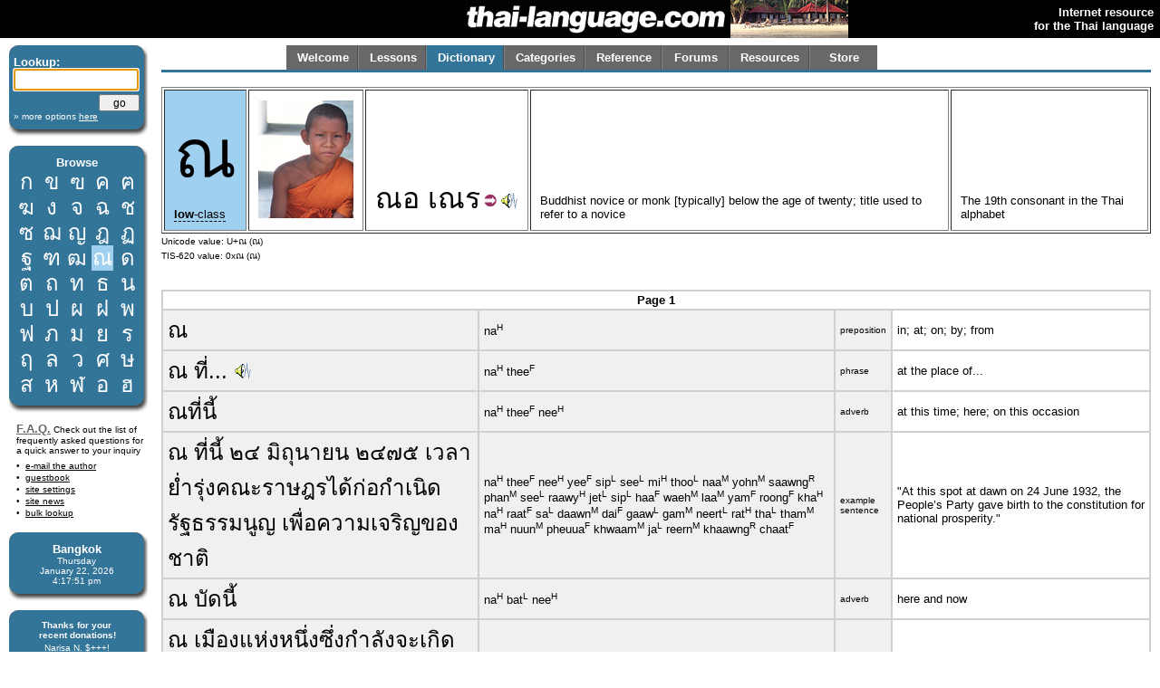

--- FILE ---
content_type: text/html; charset=utf-8
request_url: http://www.thai-language.com/let/179
body_size: 9289
content:
<!DOCTYPE html PUBLIC "-//W3C//DTD XHTML 1.0 Strict//EN" "http://www.w3.org/TR/xhtml1/DTD/xhtml1-strict.dtd"><html xmlns="http://www.w3.org/1999/xhtml" xml:lang="en" lang="en"><head><title>thai-language.com</title>
<meta http-equiv="Content-Type" content="text/html; charset=UTF-8" />
<meta http-equiv="Content-Language" content="en,th" />
<meta name="keywords" content="Thai language,Thai,language,dictionary,Thailand,speak,read,write,learn,phrase,lesson,spell,travel,tutorial,education,message board" />
<meta name="description" content="Thai language resources, including an online dictionary, audio clips, message forum, lessons, and more." />
<meta name="author" content="Glenn Slayden" />
<meta name="apple-itunes-app" content="app-id=707246890" /><link rel="canonical" href="http://www.thai-language.com/let/179.1" />
<link type="text/css" rel="stylesheet" href="/style.css?uab=64219" />
<link type="text/css" rel="stylesheet" href="/l-style.css" />
<script type="text/javascript" src="/client/jquery-1.3.2.min.js"></script>
<script type="text/javascript" src="/client/jquery.tooltip.min.js"></script>
<script type="text/javascript" src="/client/jsfuncs~0006.js"></script>
<script type="text/javascript">
// <![CDATA[
var bds = [
['กอ ไก่','mid','g','k'],
['ขอ ไข่','high','kh','k'],
['ฃอ ขวด','high','kh','k'],
['คอ ควาย','low','kh','k'],
['ฅอ คน','low','kh','k'],
['ฆอ ระฆัง','low','kh','k'],
['งอ งู','low','ng','ng'],
['จอ จาน','mid','j','t'],
['ฉอ ฉิ่ง','high','ch',''],
['ชอ ช้าง','low','ch','t'],
['ซอ โซ่','low','s',''],
['ฌอ เฌอ','low','ch','t'],
['ญอ หญิง','low','y','n'],
['ฎอ ชฎา','mid','d','t'],
['ฏอ ปฏัก','mid','dt','t'],
['ฐอ ฐาน','high','th','t'],
['ฑอ มณโฑ','low','th','t'],
['ฒอ ผู้เฒ่า','low','th','t'],
['ณอ เณร','low','n','n'],
['ดอ เด็ก','mid','d','t'],
['ตอ เต่า','mid','dt','t'],
['ถอ ถุง','high','th','t'],
['ทอ ทหาร','low','th','t'],
['ธอ ธง','low','th','t'],
['นอ หนู','low','n','n'],
['บอ ใบไม้','mid','b','p'],
['ปอ ปลา','mid','bp','p'],
['ผอ ผึ้ง','high','ph',''],
['ฝอ ฝา','high','f',''],
['พอ พาน','low','ph','p'],
['ฟอ ฟัน','low','f','p'],
['ภอ สำเภา','low','ph','p'],
['มอ ม้า','low','m','m'],
['ยอ ยักษ์','low','y','y'],
['รอ เรือ','low','r','n'],
[],
['ลอ ลิง','low','l','n'],
[],
['วอ แหวน','low','w','w'],
['ศอ ศาลา','high','s','t'],
['ษอ ฤๅษี','high','s','t'],
['สอ เสือ','high','s','t'],
['หอ หีบ','high','h',''],
['ฬอ จุฬา','low','l','n'],
['ออ อ่าง','mid','',''],
['ฮอ นกฮูก ','low','h',''],
];
$(document).ready(function(){
$('[btt]',$('#browse-table')).tooltip({ bodyHandler: function(){
var idx=parseInt($(this).attr('btt'));
var rec=bds[idx];
if (rec.length==0) return '<i>ligature</i>';
var i=rec[2];
if (i=="") i = "Ø";
var s="<div class='browse-tooltip-title'>" + rec[0] + "</div><img src='http://img6.thai-language.net/img/64x64/A"+(idx+161)+".jpg'><br /><i>"+rec[1]+" class</i><br /><table width=100%><tr><td>"+i+"-</td>";
if (rec[3]!="") s += "<td align=right>-"+rec[3]+"</td>";
return s + "</tr></table>";
}, fade:100});
$$('search').focus();
startclock(1769098669733);
rotatebannerimg(2);
$('[ttid]').tooltip({ bodyHandler:function(){ return tt_dict[$(this).attr('ttid')]; }});
});
var tt_dict = [
'<i><b>low-class</b></i> - <span lang=\'th\'>อักษรต่ำ</span><hr />One of the classes of consonants in Thai (along with mid- and high-), used in the tone rules to determine the lexical tone of a syllable. Syllables that begin with a low-class consonant are pronounced with a middle tone in live syllables with no tone marker. In dead syllables without a tone marker, the falling tone is indicated for long vowels and the high tone is indicated if the vowel is short. The first and second tone markers indicate the falling and high tones, respectively; the third and fourth tone markers are never used.',
'[pronunciation of the 19th letter of the Thai alphabet]',
'Buddhist novice or monk [typically] below the age of twenty; title used to refer to a novice',
];
// ]]>
</script>
</head><body><table style='width:100%;' border='0' cellspacing='0' cellpadding='0'><tr style='background-color:black'><td style='width:120px'></td><td align='right'><a href='/'><img src='http://img1.thai-language.net/hdr_img/logobw.gif' alt='thai-language.com' style='display:block; padding-right:5px' /></a></td><td style='width:130px; background-color:black;'><img style='display:block; background-color:white;' id='bannerimg' alt='' src='http://img1.thai-language.net/hdr_img/black130x42.gif' /></td><td align='right' style='white-space:nowrap; padding-right:7px; padding-left:7px;'><b style='color:white; font-size:small'>Internet resource<br />for the Thai language</b></td></tr></table><div style='height:8px'></div><div id="tl-left-column"><div class="dsb"><span class="dsb-top"><span></span></span><dl class="dsb-content"><dt class="b">Lookup:</dt><dt>
<form action='/dict' style='margin-bottom:0px; margin-top:0px;' method='post'>
<input type='text' name='search' id='search' maxlength='50' style='font-size:1.3em; padding:0; width:134px;' />
<div style='text-align:right; margin-top:4px;'><input type='submit' value='go' style='width:45px; font-size:.9em; line-height:1.4em;' /></div>
<input type='hidden' name='emode' value='1' />
<input type='hidden' name='tmode' value='2' />
</form></dt><dt class="s"><a href='/dict'>&#187; more options <span style='text-decoration:underline'>here</span></a></dt></dl><span class="dsb-bottom"><span><span></span></span></span></div><div class="dsb"><span class="dsb-top"><span></span></span><dl class="dsb-content"><dt class="c b">Browse</dt><dt><table border=0 cellspacing=0 class="th" id="browse-table"><tr><td btt='0'><a href='/let/161'>ก</a></td><td btt='1'><a href='/let/162'>ข</a></td><td btt='2'><a href='/let/163'>ฃ</a></td><td btt='3'><a href='/let/164'>ค</a></td><td btt='4'><a href='/let/165'>ฅ</a></td></tr><tr><td btt='5'><a href='/let/166'>ฆ</a></td><td btt='6'><a href='/let/167'>ง</a></td><td btt='7'><a href='/let/168'>จ</a></td><td btt='8'><a href='/let/169'>ฉ</a></td><td btt='9'><a href='/let/170'>ช</a></td></tr><tr><td btt='10'><a href='/let/171'>ซ</a></td><td btt='11'><a href='/let/172'>ฌ</a></td><td btt='12'><a href='/let/173'>ญ</a></td><td btt='13'><a href='/let/174'>ฎ</a></td><td btt='14'><a href='/let/175'>ฏ</a></td></tr><tr><td btt='15'><a href='/let/176'>ฐ</a></td><td btt='16'><a href='/let/177'>ฑ</a></td><td btt='17'><a href='/let/178'>ฒ</a></td><td btt='18'><div>ณ</div></td><td btt='19'><a href='/let/180'>ด</a></td></tr><tr><td btt='20'><a href='/let/181'>ต</a></td><td btt='21'><a href='/let/182'>ถ</a></td><td btt='22'><a href='/let/183'>ท</a></td><td btt='23'><a href='/let/184'>ธ</a></td><td btt='24'><a href='/let/185'>น</a></td></tr><tr><td btt='25'><a href='/let/186'>บ</a></td><td btt='26'><a href='/let/187'>ป</a></td><td btt='27'><a href='/let/188'>ผ</a></td><td btt='28'><a href='/let/189'>ฝ</a></td><td btt='29'><a href='/let/190'>พ</a></td></tr><tr><td btt='30'><a href='/let/191'>ฟ</a></td><td btt='31'><a href='/let/192'>ภ</a></td><td btt='32'><a href='/let/193'>ม</a></td><td btt='33'><a href='/let/194'>ย</a></td><td btt='34'><a href='/let/195'>ร</a></td></tr><tr><td btt='35'><a href='/let/196'>ฤ</a></td><td btt='36'><a href='/let/197'>ล</a></td><td btt='38'><a href='/let/199'>ว</a></td><td btt='39'><a href='/let/200'>ศ</a></td><td btt='40'><a href='/let/201'>ษ</a></td></tr><tr><td btt='41'><a href='/let/202'>ส</a></td><td btt='42'><a href='/let/203'>ห</a></td><td btt='43'><a href='/let/204'>ฬ</a></td><td btt='44'><a href='/let/205'>อ</a></td><td btt='45'><a href='/let/206'>ฮ</a></td></tr></table></dt></dl><span class="dsb-bottom"><span><span></span></span></span></div>
<div class="lc-text">
<p><a class=gr href='/default.aspx?nav=resources#faq' style='font-weight:bold; font-size:small;'>F.A.Q.</a>
Check out the list of frequently asked questions for a quick answer to your inquiry</p>
<dl>
<dt><a href='&#109;&#97;&#105;&#108;&#116;&#111;&#58;&#103;&#108;&#101;&#110;&#110;&#64;&#116;&#104;&#97;&#105;&#45;&#108;&#97;&#110;&#103;&#117;&#97;&#103;&#101;&#46;&#99;&#111;&#109;'>e-mail the author</a></dt>
<dt><a href='/forums/f/introductions'>guestbook</a></dt>
<dt><a href='/control'>site settings</a></dt>
<dt><a href='/news'>site news</a></dt>
<dt><a href='/BulkLookup'>bulk lookup</a></dt></dl></div><div class="dsb"><span class="dsb-top"><span></span></span><dl class="dsb-content"><dt class="c b">Bangkok</dt><dt class="c s"><div id='bkk_clock'></div></dt></dl><span class="dsb-bottom"><span><span></span></span></span></div><div class="dsb"><span class="dsb-top"><span></span></span><dl class="dsb-content"><dt class="c s b">Thanks for your<p style='margin-bottom:3px;'>recent donations!</p></dt><dt class="c s">Narisa N. $+++!<br />John A. $+++!<br />Paul S. $100!<br />Mike A. $100!<br />Eric B. $100!<br />John Karl L. $100!<br />Don S. $100!<br />John S. $100!<br />Peter B. $100!<br />Ingo B $50<br />Peter d C $50<br />Hans G $50<br />Alan M. $50<br />Rod S. $50<br />Wolfgang W. $50<br />Bill O. $70<br />Ravinder S. $20<br />Chris S. $15<br />Jose D-C $20<br />Steven P. $20<br />Daniel W. $75<br />Rudolf M. $30<br />David R. $50<br />Judith W. $50<br />Roger C. $50<br />Steve D. $50<br />Sean F. $50<br />Paul G. B. $50<br />xsinventory $20<br />Nigel A. $15<br />Michael B. $20<br />Otto S. $20<br />Damien G. $12<br />Simon G. $5<br />Lindsay D. $25<br />David S. $25<br />Laurent L. $40<br />Peter van G. $10<br />Graham S. $10<br />Peter N. $30<br />James A. $10<br />Dmitry I. $10<br />Edward R. $50<br />Roderick S. $30<br />Mason S. $5<br />Henning E. $20<br />John F. $20<br />Daniel F. $10<br />Armand H. $20<br />Daniel S. $20<br />James McD. $20<br />Shane McC. $10<br />Roberto P. $50<br />Derrell P. $20<br />Trevor O. $30<br />Patrick H. $25<br />Rick @SS $15<br />Gene H. $10<br />Aye A. M. $33<br />S. Cummings $25<br />Will F. $20<br />

<form style='margin-bottom:0px; margin-top:5px;' action='https://www.paypal.com/cgi-bin/webscr' method='post'>
<input type='hidden' name='cmd' value='_xclick' />
<input type='hidden' name='business' value='glenn@glennslayden.com' />
<input type='hidden' name='item_name' value='Thank you for your donation to Thai-language.com!' />
<input type='hidden' name='no_note' value='1' />
<input type='hidden' name='return' value='http://www.thai-language.com/default.aspx?nav=thank_you' />
<input type='hidden' name='currency_code' value='USD' />
<input type='hidden' name='tax' value='0' />
<input type='image' src='http://img5.thai-language.net/img/paypal2.gif' name='submit' alt='donate via PayPal' /></form></dt></dl><span class="dsb-bottom"><span><span></span></span></span></div><div class="dsb"><span class="dsb-top"><span></span></span><dl class="dsb-content"><dt class="c b">Get e-mail</dt><dt class="space"></dt><dt><p>Sign-up to join our mail&shy;ing list. You'll receive e&shy;mail notification when this site is updated. Your privacy is guaran&shy;teed; this list is not sold, shared, or used for any other purpose. <a href='/default.aspx?nav=sub'>Click here</a> for more infor&shy;mation.<br /><br />
To unsubscribe, click <a href='/Default.aspx?nav=unsub'>here</a>.</p></dt></dl><span class="dsb-bottom"><span><span></span></span></span></div></div><div id="tl-content"><span id="um"></span><div align=center><div align=left style='max-width:8.5in; width:100%;'><div id="menu"><table id="menu-tab" border=0><tr><td class="sel"><a class="menu-but" title="" href="/">Welcome</a></td><td class="sel"><a class="menu-but" title="Lessons, reading exercises, and self-study materials" href="/lessons">Lessons</a></td><td class="no-sel"><a class="menu-but" title="Free, online searchable Thai-English dictionary" href="/dict/search">Dictionary</a></td><td class="sel"><a class="menu-but" title="Words and phrases organized by category" href="/category">Categories</a></td><td class="sel"><a class="menu-but" title="Reference materials and advanced study" href="/ref">Reference</a></td><td class="sel"><a class="menu-but" title="Message board and community discussion" href="/forums">Forums</a></td><td class="sel"><a class="menu-but" title="Links and frequently-asked questions" href="/resources">Resources</a></td><td class="sel" style='background-image:none;'><a class="menu-but" title="Thai language learning products" href="/store">Store</a></td></tr></table></div></div></div><div id="navtab-underline"></div><div><div id='old-content'><table width='100%' border=1 cellpadding=10 style='margin:0;'><tr valign=bottom><td nowrap=1 style='background-color:#A0D0F0;'><span style='font-size: 56pt;'>ณ</span><br /><a class='gl' href='/ref/glossary#lowclass' ttid='0'><b>low</b>-class</a></td><td><img src='/img/A179.jpg'></td><td class=th2 nowrap=1><a href='/id/131776' ttid='1'>ณอ</a> <a href='/id/131111' ttid='2'>เณร</a><a href='/id/196788'><img src='/img/phr_link.gif' /></a><a onClick=PlayAudioFile('/mp3/P196788.mp3') style='cursor:pointer;'><img src='/img/speaker_sm.gif' /></a></td><td>Buddhist novice or monk [typically] below the age of twenty; title used to refer to a novice</td><td>The 19th consonant in the Thai alphabet</td></tr></table><span style='font-size:x-small;'>Unicode value: U+ณ (ณ)<br />TIS-620 value: 0xณ (ณ)<br /></span><br /><br /><table width='100%' class=gridtable cellpadding='0' cellspacing='0'><tr><td colspan=4 style='font-weight:bold; text-align:center;'>Page 1</td></tr><tr><td class=th><a href='/id/139315'>ณ</a></td><td>na<span class='tt'>H</span></td><td class=pos>preposition</td><td>in; at; on; by; from</td></tr><tr><td class=th><a href='/id/201110'>ณ ที่...</a> <a onClick=PlayAudioFile('/mp3/P201110.mp3') style='cursor:pointer;'><img src='/img/speaker_sm.gif' /></a></td><td>na<span class='tt'>H</span> thee<span class='tt'>F</span></td><td class=pos>phrase</td><td>at the place of...</td></tr><tr><td class=th><a href='/id/233580'>ณที่นี้</a></td><td>na<span class='tt'>H</span> thee<span class='tt'>F</span> nee<span class='tt'>H</span></td><td class=pos>adverb</td><td>at this time; here; on this occasion</td></tr><tr><td class=th><a href='/id/240664'>ณ ที่นี้ ๒๔ มิถุนายน ๒๔๗๕ เวลาย่ำรุ่งคณะราษฎรได้ก่อกำเนิดรัฐธรรมนูญ เพื่อความเจริญของชาติ</a></td><td>na<span class='tt'>H</span> thee<span class='tt'>F</span> nee<span class='tt'>H</span> yee<span class='tt'>F</span> sip<span class='tt'>L</span> see<span class='tt'>L</span> mi<span class='tt'>H</span> thoo<span class='tt'>L</span> naa<span class='tt'>M</span> yohn<span class='tt'>M</span> saawng<span class='tt'>R</span> phan<span class='tt'>M</span> see<span class='tt'>L</span> raawy<span class='tt'>H</span> jet<span class='tt'>L</span> sip<span class='tt'>L</span> haa<span class='tt'>F</span> waeh<span class='tt'>M</span> laa<span class='tt'>M</span> yam<span class='tt'>F</span> roong<span class='tt'>F</span> kha<span class='tt'>H</span> na<span class='tt'>H</span> raat<span class='tt'>F</span> sa<span class='tt'>L</span> daawn<span class='tt'>M</span> dai<span class='tt'>F</span> gaaw<span class='tt'>L</span> gam<span class='tt'>M</span> neert<span class='tt'>L</span> rat<span class='tt'>H</span> tha<span class='tt'>L</span> tham<span class='tt'>M</span> ma<span class='tt'>H</span> nuun<span class='tt'>M</span> pheuua<span class='tt'>F</span> khwaam<span class='tt'>M</span> ja<span class='tt'>L</span> reern<span class='tt'>M</span> khaawng<span class='tt'>R</span> chaat<span class='tt'>F</span></td><td class=pos>example sentence</td><td>&#34;At this spot at dawn on 24 June 1932, the People’s Party gave birth to the constitution for national prosperity.&#34;</td></tr><tr><td class=th><a href='/id/205497'>ณ บัดนี้</a></td><td>na<span class='tt'>H</span> bat<span class='tt'>L</span> nee<span class='tt'>H</span></td><td class=pos>adverb</td><td>here and now</td></tr><tr><td class=th><a href='/id/239938'>ณ เมืองแห่งหนึ่งซึ่งกำลังจะเกิดสงครามขึ้น เหล่าทหารทั้งหลายจึงต้องเตรียมพร้อมทำสงคราม</a></td><td>na<span class='tt'>H</span> meuuang<span class='tt'>M</span> haeng<span class='tt'>L</span> neung<span class='tt'>L</span> seung<span class='tt'>F</span> gam<span class='tt'>M</span> lang<span class='tt'>M</span> ja<span class='tt'>L</span> geert<span class='tt'>L</span> sohng<span class='tt'>R</span> khraam<span class='tt'>M</span> kheun<span class='tt'>F</span> lao<span class='tt'>L</span> tha<span class='tt'>H</span> haan<span class='tt'>R</span> thang<span class='tt'>H</span> laai<span class='tt'>R</span> jeung<span class='tt'>M</span> dtawng<span class='tt'>F</span> dtriiam<span class='tt'>M</span> phraawm<span class='tt'>H</span> tham<span class='tt'>M</span> sohng<span class='tt'>R</span> khraam<span class='tt'>M</span></td><td class=pos>example sentence</td><td>&#34;In a country where war was imminent, soldiers were preparing themselves for battle.&#34;</td></tr><tr><td class=th><a href='/id/201111'>ณ วัน...</a> <a onClick=PlayAudioFile('/mp3/P201111.mp3') style='cursor:pointer;'><img src='/img/speaker_sm.gif' /></a></td><td>na<span class='tt'>H</span> wan<span class='tt'>M</span></td><td class=pos>phrase</td><td>on the day of...</td></tr><tr><td class=th><a href='/id/250539'>ณ เวลานั้นฉันคิดว่าประเทศไทยค่อนข้างโชคดีที่สถานการณ์โควิดของเราไม่รุนแรง อาจเป็นเพราะเราไม่ใช่เมืองหนาวที่คนใช้ชีวิตในที่ที่อากาศไม่ถ่ายเท</a></td><td>na<span class='tt'>H</span> waeh<span class='tt'>M</span> laa<span class='tt'>M</span> nan<span class='tt'>H</span> chan<span class='tt'>R</span> khit<span class='tt'>H</span> waa<span class='tt'>F</span> bpra<span class='tt'>L</span> thaeht<span class='tt'>F</span> thai<span class='tt'>M</span> khaawn<span class='tt'>F</span> khaang<span class='tt'>F</span> cho:hk<span class='tt'>F</span> dee<span class='tt'>M</span> thee<span class='tt'>F</span> sa<span class='tt'>L</span> thaan<span class='tt'>R</span> na<span class='tt'>H</span> gaan<span class='tt'>M</span> kho:h<span class='tt'>M</span> wit<span class='tt'>H</span> khaawng<span class='tt'>R</span> rao<span class='tt'>M</span> mai<span class='tt'>F</span> roon<span class='tt'>M</span> raaeng<span class='tt'>M</span> aat<span class='tt'>L</span> bpen<span class='tt'>M</span> phraw<span class='tt'>H</span> rao<span class='tt'>M</span> mai<span class='tt'>F</span> chai<span class='tt'>F</span> meuuang<span class='tt'>M</span> naao<span class='tt'>R</span> thee<span class='tt'>F</span> khohn<span class='tt'>M</span> chai<span class='tt'>H</span> chee<span class='tt'>M</span> wit<span class='tt'>H</span> nai<span class='tt'>M</span> thee<span class='tt'>F</span> thee<span class='tt'>F</span> aa<span class='tt'>M</span> gaat<span class='tt'>L</span> mai<span class='tt'>F</span> thaai<span class='tt'>L</span> thaeh<span class='tt'>M</span></td><td class=pos>example sentence</td><td>&#34;At that time I had thought that Thailand was rather fortunate in that our Covid outbreak was not serious, perhaps because we do not live in a cold country were people conduct their lives in places with poor ventilation.&#34;</td></tr><tr><td class=th><a href='/id/242785'>ณ ห้องเรียน ครู- "นักเรียนคนไหนคิดว่าตัวเอง "โง่" ให้ยืนขึ้น"</a></td><td>na<span class='tt'>H</span> haawng<span class='tt'>F</span> riian<span class='tt'>M</span> khruu<span class='tt'>M</span> nak<span class='tt'>H</span> riian<span class='tt'>M</span> khohn<span class='tt'>M</span> nai<span class='tt'>R</span> khit<span class='tt'>H</span> waa<span class='tt'>F</span> dtuaa<span class='tt'>M</span> aehng<span class='tt'>M</span> ngo:h<span class='tt'>F</span> hai<span class='tt'>F</span> yeuun<span class='tt'>M</span> kheun<span class='tt'>F</span></td><td class=pos>example sentence</td><td>&#34;In a classroom a teacher says, “If any of you students consider themselves ‘stupid’, please stand up.” &#34;</td></tr><tr><td rowspan=3 class=th><a href='/id/143605'>ณรงค์</a> <a onClick=PlayAudioFile('/mp3/E143605.mp3') style='cursor:pointer;'><img src='/img/speaker_sm.gif' /></a></td><td rowspan=3>na<span class='tt'>H</span> rohng<span class='tt'>M</span></td><td class=pos>verb</td><td>to campaign</td></tr><tr><td class=pos>noun</td><td><span class=tz>[การณรงค์]</span> a campaign</td></tr><tr><td class=pos></td><td>[Thai man&#39;s given name] Narong</td></tr><tr><td class=th><a href='/id/153210'>ณรงค์ศักดิ์</a></td><td>na<span class='tt'>H</span> rohng<span class='tt'>M</span> sak<span class='tt'>L</span></td><td class=pos>proper noun</td><td>Narongsak [a Thai given name]</td></tr><tr><td class=th><a href='/id/131776'>ณอ</a> <a onClick=PlayAudioFile('/mp3/E131776.mp3') style='cursor:pointer;'><img src='/img/speaker_sm.gif' /></a></td><td>naaw<span class='tt'>M</span></td><td class=pos></td><td>[pronunciation of the 19th letter of the Thai alphabet]</td></tr><tr><td class=th><a href='/id/153099'>ณัฎฐา</a></td><td>nat<span class='tt'>H</span> thaa<span class='tt'>R</span></td><td class=pos>proper noun</td><td>Nuttha [a Thai given name]</td></tr><tr><td class=th><a href='/id/157742'>ณัฏฐสิทธิ์</a></td><td>nat<span class='tt'>H</span> tha<span class='tt'>L</span> sit<span class='tt'>L</span></td><td class=pos>proper noun</td><td>Nattasit [Thai male given name]</td></tr><tr><td class=th><a href='/id/156670'>ณัฐ</a></td><td>nat<span class='tt'>H</span></td><td class=pos>proper noun</td><td>Nat; Nut [a Thai male nickname]</td></tr><tr><td class=th><a href='/id/153100'>ณัฐิมา</a></td><td>nat<span class='tt'>H</span> thi<span class='tt'>L</span> maa<span class='tt'>M</span></td><td class=pos>proper noun</td><td>Nuttima [a Thai given name]</td></tr><tr><td class=th><a href='/id/142232'>ณี</a> <a onClick=PlayAudioFile('/mp3/E142232.mp3') style='cursor:pointer;'><img src='/img/speaker_sm.gif' /></a></td><td>nee<span class='tt'>M</span></td><td class=pos>proper noun</td><td>Nee [a Thai female given name or nickname]</td></tr><tr><td class=th><a href='/id/131111'>เณร</a> <a onClick=PlayAudioFile('/mp3/E131111.mp3') style='cursor:pointer;'><img src='/img/speaker_sm.gif' /></a></td><td>naehn<span class='tt'>M</span></td><td class=pos>noun</td><td>Buddhist novice or monk [typically] below the age of twenty; title used to refer to a novice</td></tr><tr><td class=th><a href='/id/226722'>เณรเคาะประตูได้ยินเสียง "เชิญ" เลื่อนประตูออก เห็นหลวงพ่อกำลังนั่งจิบชาอ่านหนังสือพิมพ์</a> <a onClick=PlayAudioFile('/mp3/P226722.mp3') style='cursor:pointer;'><img src='/img/speaker_sm.gif' /></a></td><td>naehn<span class='tt'>M</span> khaw<span class='tt'>H</span> bpra<span class='tt'>L</span> dtuu<span class='tt'>M</span> dai<span class='tt'>F</span> yin<span class='tt'>M</span> siiang<span class='tt'>R</span> cheern<span class='tt'>M</span> leuuan<span class='tt'>F</span> bpra<span class='tt'>L</span> dtuu<span class='tt'>M</span> aawk<span class='tt'>L</span> hen<span class='tt'>R</span> luaang<span class='tt'>R</span> phaaw<span class='tt'>F</span> gam<span class='tt'>M</span> lang<span class='tt'>M</span> nang<span class='tt'>F</span> jip<span class='tt'>L</span> chaa<span class='tt'>M</span> aan<span class='tt'>L</span> nang<span class='tt'>R</span> seuu<span class='tt'>R</span> phim<span class='tt'>M</span></td><td class=pos>example sentence</td><td>&#34;The novice knocked on the door; hear a voice asking him to enter. He opened the door and saw the monk sitting and sipping tea while reading the newspaper.&#34;</td></tr></table></div><div style='font-size:x-small;'>Copyright &copy; 2026 thai-language.com. Portions copyright &copy; by original authors, rights reserved, used by permission; Portions <a style='text-decoration:none' href='http://www.copyright.gov/title17/92chap1.html#107'>17 USC &#167;107</a>.<br /><br /></div></div></div><span id="emb_audio" style="position:absolute; left:0; top:0;"></span></body></html>